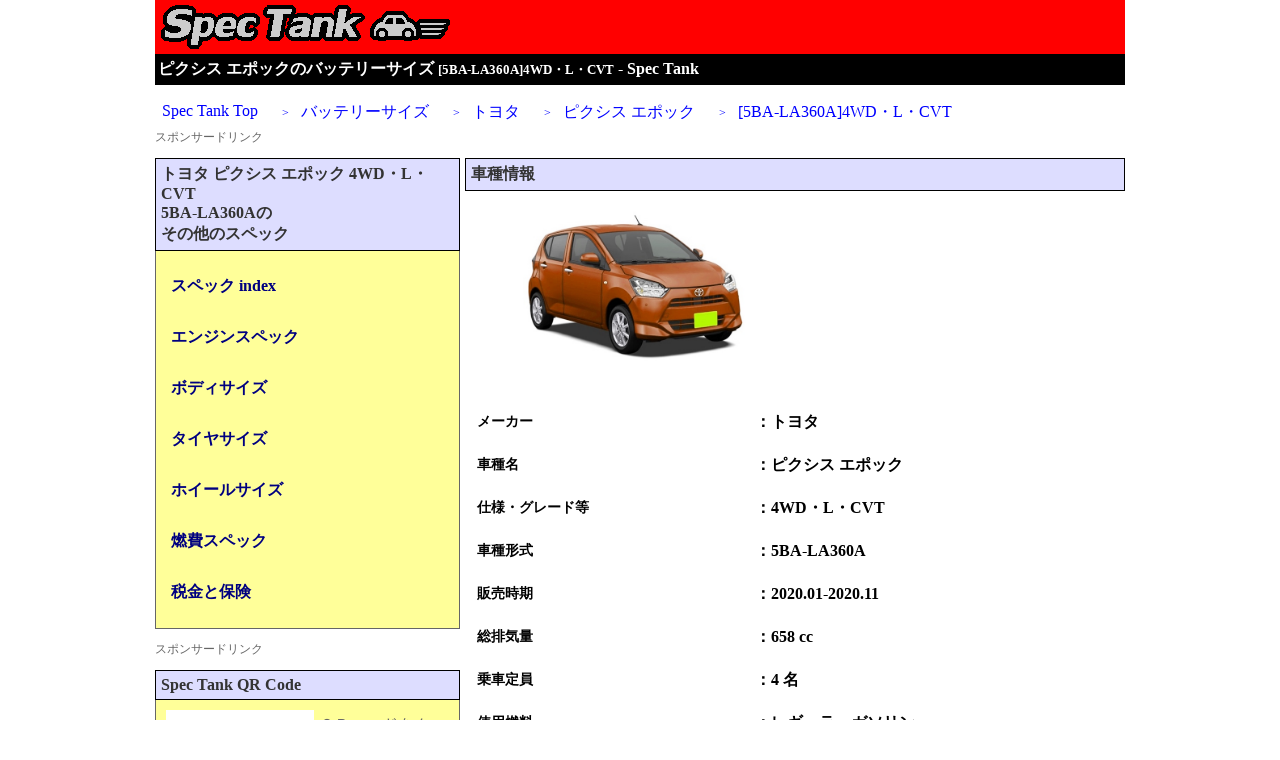

--- FILE ---
content_type: text/html
request_url: https://spectank.jp/bat/001121057.html
body_size: 19895
content:
<!DOCTYPE html>
<html lang="ja">
<head prefix="og:http://ogp.me/ns#">
<META HTTP-EQUIV="Content-type" CONTENT="text/html; charset=Shift_JIS">
<META name="keywords" content="バッテリー,ピクシス エポック,4WD・L・CVT,LA360A,サイズ,適合">
<META name="description" content="ピクシス エポック 4WD・L・CVT (2020年01月～)の標準仕様車、寒冷地仕様車に搭載されているバッテリーをそれぞれ公開。搭載バッテリーの型番、品番、性能ランク、ターミナル端子位置、５時間率容量など、詳しく掲載しています。">
<META name="robots" content="index,follow">
<META name="viewport" content="width=device-width, initial-scale=1">
<title>ピクシス エポックのバッテリーサイズ[5BA-LA360A]4WD・L・CVT (121057) - Spec Tank</title>

<meta property="og:locale" content="ja_JP" />
<meta property="og:type" content="article" />
<meta property="og:title" content="ピクシス エポックのバッテリーサイズ[5BA-LA360A]4WD・L・CVT (121057) - Spec Tank" />
<meta property="og:description" content="ピクシス エポック 4WD・L・CVT (2020年01月～)の標準仕様車、寒冷地仕様車に搭載されているバッテリーをそれぞれ公開。搭載バッテリーの型番、品番、性能ランク、ターミナル端子位置、５時間率容量など、詳しく掲載しています。" />
<meta property="og:url" content="https://spectank.jp/bat/001121057.html" />
<meta property="og:site_name" content="SpecTank" />
<meta property="og:image" content="https://spectank.jp/img_toyota/PIXIS-EPOCH-LA360A.jpg" />
<meta property="og:image:width" content="300" />
<meta property="og:image:height" content="150" />
<meta property="og:image:type" content="image/jpg" />

<!--DATA_17-->
<!--DF_NUM_2-->

<link rel="icon" href="../favicon.ico">
<link rel="apple-touch-icon" sizes="180x180" href="../apple-touch-icon.png">
<link rel="icon" type="image/png" href="../android-touch-icon.png" sizes="192x192">
<link rel="alternate" media="handheld" href="https://spectank.jp/mobile/bat/001121057.html" />
<link rel="parent" href="https://spectank.jp/bat/sl0010163.html" title="トヨタピクシス エポック バッテリー サイズ"/>
<style type="text/css">
<!--

body	{	margin: 0;	padding: 0;	}

#head	{	margin: 0;	width: 100%;	}
#main	{	margin: 0;	width: 100%;	}
#main_left	{	width: 100%;	}
#main_right	{	width: 100%;	}
#sub	{	margin: 0;	width: 100%;	}
#foot	{	margin: 0;	width: 100%;	clear: both;	}
#foot p	{	font-size: 14px;	text-align: center;	line-height: 28px;	}
#PT	{	width: 100%;	background-color: #ff0000;	}
#box	{	margin: 0px;	border-style: solid;	border-width: 0px 1px 1px;	border-color: #666666;	padding: 5px;	background-color: #ffff99;	}
#qr_box	{	margin: 0px;	border-style: solid;	border-width: 0px 1px 1px;	border-color: #666666;	padding: 5px;	background-color: #ffff99;	min-height: 165px;	}

.M_IMG {	width: 300px; height: 150px; margin: 20px; border: 0;	}
.t_img {	width: 300px; height: 50px; border: none;	}
.q_img {	width: 148px; height: 148px;	}

.LB	{	margin: 10px 0;	min-width: 318px;	padding: 1px;	}
.LB p	{	margin: 3px 0px;	background-color: #ffffff;	border: solid #555555 1px;	color: #555555;	padding: 5px;	}
.LB img	{	vertical-align: middle;	width: 40px;	height: 30px;	}
.LB span	{	display: none;	}
.LB p:hover	{	background: #eeeeff;	}

.SPS1	{	width: 100%;	clear: both;	margin: 10px 0px;	}
.SPS1 p	{	text-align: left;	font-size: 12px;	color: #666666	}
.SPS2	{	width: 100%;	clear: both;	margin: 10px 0px;	}
.SPS2 p	{	text-align: left;	font-size: 12px;	color: #666666	}
.SPS3	{	width: 100%;	clear: both;	margin: 10px 0px;	}
.SPS3 p	{	text-align: left;	font-size: 12px;	color: #666666	}

.PL1	{	font-size: 16px;	float: left;	padding: 10px 0px;	}
.PL2	{	font-size: 16px;	float: right;	text-align: right;	padding: 10px 0px;	}

.TBL	{	width:	100%;	border: solid 1px #000000;	border-spacing: 0px;	line-height: 22px;	min-width: 320px;	}
.TBL_h	{	font-size:	12px;	border:	solid 1px #000000;	border-spacing: 0px;	margin: 0px;	padding: 10px;	background-color: #ddddff;}
.TBL_lk	{	font-size:	12px;	border:	solid 1px #000000;	border-spacing: 0px;	margin: 0px;	padding: 10px;	text-align: left;}
.TBL_st {	font-size:	12px;	border:	solid 1px #000000;	border-spacing: 0px;	margin: 0px;	padding: 10px;	}
.TBL span	{	display:	none;	}
.TBL_lk a:hover	{	background-color: #eeeeff;	padding: 10px 0px;	}

.DTB	{	width: 100%;	margin: 15px 0px;}
.DTB1	{	padding: 5px;	font-size: 10px;	text-align: left;	}
.DTB2	{	padding: 5px;	font-size: 12px;	font-weight: bold;	}

.DT_L	{	width: 100%;	}
.DT_R	{	width: 100%;	}
.DT_A	{	width: 100%;	clear: both;}

.XTBL	{	width: 100%;	border: solid 1px #000000;	border-spacing: 0px;	line-height: 15px;	min-width: 320px;	margin: 10px 0px;	}
.XTBL_h	{	font-size:	10px;	border:	solid 1px #000000;	border-spacing: 0px;	margin: 0px;	padding: 5px;	background-color: #ccff99;	}	
.XTBL_wbk	{	color: #000000;	font-size: 10px;	border:	solid 1px #000000;	border-spacing: 0px;	margin: 0px;	padding: 5px 1px;	font-weight: bold;	text-align: center;	}	
.XTBL_bk	{	color: #000000;	font-size: 10px;	border:	solid 1px #000000;	border-spacing: 0px;	margin: 0px;	padding: 5px 1px;	text-align: right;	}	
.XTBL_rd	{	color: #ff0000;	font-size: 10px;	border:	solid 1px #000000;	border-spacing: 0px;	margin: 0px;	padding: 5px 1px;	text-align: right;	}	
.XTBL_bl	{	color: #0000ff;	font-size: 10px;	border:	solid 1px #000000;	border-spacing: 0px;	margin: 0px;	padding: 5px 1px;	text-align: right;	}	

.XTBL_bw	{	background-color: #ffffff;	}
.XTBL_bg	{	background-color: #dddddd;	}
.XTBL_by	{	background-color: #ffff99;	}

@media only screen and (min-width: 766px){

body	{	margin: auto;	width: 766px;	}
#sub	{	width: 305px;	float: left;	clear: none;	}
#main	{	width: 455px;	float: right;	clear: none;	}
#foot	{	width: 100%;	clear: both;	}
.LB	{	margin: 10px 0;	width: 100%;	padding: 1px;	}
.LB p	{	margin: 1px;	background-color: #ffffff;	border: none;	color: #0000ff;	float: left;	}
.LB p:hover	{	background: #ffffff;	}
.LB img	{	display: none;	vertical-align: middle;	}
.LB span	{	display: inline;	font-size: 12px;	}

.TBL	{	width:	455px;	}

.DTB	{	width: 455px;	}
.DTB1	{	padding: 10px;	font-size: 14px;	}
.DTB2	{	padding: 10px;	font-size: 16px;	font-weight: bold;	}

.XTBL	{	width: 455px;}
.XTBL_h	{	font-size: 14px;	}	
.XTBL_wbk	{	font-size: 16px;	padding: 10px 3px;}	
.XTBL_bk	{	font-size: 14px;	padding: 10px 3px;}	
.XTBL_rd	{	font-size: 14px;	padding: 10px 3px;}	
.XTBL_bl	{	font-size: 14px;	padding: 10px 3px;}	


}


@media only screen and (min-width: 970px){

body	{	margin: auto;	width: 970px;	}
#sub	{	width: 305px;	float: left;	clear: none;	}
#main	{	width: 660px;	float: right;	clear: none;	}
#main_left	{	width: 328px;	float: left;	}
#main_right	{	width: 328px;	float: right;	}
#foot	{	width: 100%;	clear: both;	}

.TBL	{	width: 660px;	}

.DTB	{	width: 660px;	}

.DT_L	{	width: 328px;	float: left;	clear: both;}
.DT_R	{	width: 328px;	float: right;}

.XTBL	{	width: 660px;}

}


.TIT	{	padding: 5px;	margin: 0px;	padding-left: 3px;	background-color: #000000;	color: #ffffff;	font-size: 16px;	}
.MD1	{	border-width: 1px;	border-style: solid;	border-color: #000000;	background-color: #ddddff;	color: #333333;	padding: 5px;	font-weight: bold;	font-size: 16px;	margin: 0px;	}
.MD2	{	color: #000000;	padding: 2px;	font-weight: bold	}
.MD3	{	font-size: 16px;	color: #000080;	font-weight: bold;	margin:	10px 0px;	padding: 10px;	}
.MD3 span	{	display: none;	}

.ST1	{	font-size: 12px;	color: #000080;	}
.ST2	{	font-size: 12px;	color: #0000CC;	font-weight: bold;	}
.ST3	{	font-size: 16px;	color: #666666;	margin: 10px;}
.ST4	{	font-size: 14px;	color: #666666;	padding: 5px;	}

a:link	{	text-decoration: none;	}
a:visited	{	text-decoration: none;	}
a:hover	{	text-decoration: none;	}
a:active	{	text-decoration: none;	}

-->
</style>
<script>
  (adsbygoogle = window.adsbygoogle || []).push({
    google_ad_client: "ca-pub-2987137874107804",
    enable_page_level_ads: true
  });
</script>

<script type="application/ld+json">
[
	{
		"@context": "https://schema.org",
		"@type": "BreadcrumbList",
		"itemListElement":
		[
        		{
				"@type": "ListItem",
				"position": 1,
				"item":
				{
					"@id": "https://spectank.jp/index.html",
					"name": "Spec Tank Jp"
				}
			},
			{
				"@type": "ListItem",
				"position": 2,
				"item":
				{
					"@id": "https://spectank.jp/bat/index.html",
					"name": "バッテリーサイズ"
				}
			},
			{
				"@type": "ListItem",
				"position": 3,
				"item":
				{
					"@id": "https://spectank.jp/bat/facter001.html",
					"name": "トヨタ"
				}
			},
			{
				"@type": "ListItem",
				"position": 4,
				"item":
				{
					"@id": "https://spectank.jp/bat/sl0010163.html",
					"name": "ピクシス エポック"
				}
			},
			{
				"@type": "ListItem",
				"position": 5,
				"item":
				{
					"@id": "https://spectank.jp/bat/001121057.html",
					"name": "[5BA-LA360A]4WD・L・CVT"
				}
			}
		]
       }
]
</script>
</head>
<body>


<div id="head">
<header>
	<div id="PT">
	<img src="../adm_img/logo_001.gif" border="0" class="t_img" alt="Spec Tank ロゴ">
	</div>
	<h1 class="TIT">ピクシス エポックのバッテリーサイズ <font size="-1">[5BA-LA360A]4WD・L・CVT</font> - Spec Tank</h1>

<nav>

	<div class="LB">
	<a href="https://spectank.jp/index.html" title="Spec Tank"><p><img src="https://spectank.jp/adm_img/arrow.gif" class="LB_ar" alt="">Spec Tank Top</p></a>
	<a href="https://spectank.jp/bat/index.html" title="バッテリーサイズ"><p><img src="https://spectank.jp/adm_img/arrow.gif" class="LB_ar" alt=""><span>　>　</span>バッテリーサイズ</p></a>

<a href="https://spectank.jp/bat/facter001.html" title="トヨタ車のバッテリーサイズ"><p><img src="https://spectank.jp/adm_img/arrow.gif" class="LB_ar" alt=""><span>　>　</span>トヨタ</p></a>
<a href="https://spectank.jp/bat/sl0010163.html" title="トヨタ ピクシス エポックのバッテリーサイズ"><p><img src="https://spectank.jp/adm_img/arrow.gif" class="LB_ar" alt=""><span>　>　</span>ピクシス エポック</p></a>
<a href="https://spectank.jp/bat/001121057.html" title="ピクシス エポックのバッテリーサイズ [5BA-LA360A]4WD・L・CVT"><p><img src="https://spectank.jp/adm_img/arrow.gif" class="LB_ar" alt=""><span>　>　</span>[5BA-LA360A]4WD・L・CVT</p></a>
</div>
</nav>
</header>
<div class="SPS1"><p>スポンサードリンク</p><!-- ST_RES_top -->
<ins class="adsbygoogle"
     style="display:block"
     data-ad-client="ca-pub-2987137874107804"
     data-ad-slot="9800746339"
     data-ad-format="horizontal"></ins>
<script>
(adsbygoogle = window.adsbygoogle || []).push({});
</script></div>
</div>
<div id="main">
<section>
<h2 class="MD1">車種情報</h2>
<img src="../img_toyota/PIXIS-EPOCH-LA360A.jpg" class="M_IMG" title="トヨタ ピクシス エポック LA360Aの画像" alt="トヨタ ピクシス エポック LA360A">
<table class="DTB">
<tr>
<th class="DTB1">メーカー</th>
<td class="DTB2">：トヨタ</td>
</tr><tr>
<th class="DTB1">車種名</th>
<td class="DTB2">：ピクシス エポック</td>
</tr><tr>
<th class="DTB1">仕様・グレード等</th>
<td class="DTB2">：4WD・L・CVT</td>
</tr><tr>
<th class="DTB1">車種形式</th>
<td class="DTB2">：5BA-LA360A</td>
</tr><tr>
<th class="DTB1">販売時期</th>
<td class="DTB2">：2020.01-2020.11</td>
</tr><tr>
<th class="DTB1">総排気量</th>
<td class="DTB2">：658	cc</td>
</tr><tr>
<th class="DTB1">乗車定員</th>
<td class="DTB2">：4 名</td>
</tr><tr>
<th class="DTB1">使用燃料</th>
<td class="DTB2">：レギュラーガソリン</td>
</tr>
</table>
</section>
<br>
<!--▼広告リンクユニット▼-->
<!-- ST_RES_link -->
<ins class="adsbygoogle"
     style="display:block"
     data-ad-client="ca-pub-2987137874107804"
     data-ad-slot="9780293469"
     data-ad-format="link"
     data-full-width-responsive="true"></ins>
<script>
(adsbygoogle = window.adsbygoogle || []).push({});
</script>
<br>
<main>
<section>
<h2 class="MD1">トヨタピクシス エポック4WD・L・CVTのバッテリーサイズ</h2>
<div class="ST3">下記がトヨタ ピクシス エポック 4WD・L・CVT [5BA-LA360A] に使用されているバッテリーです。</div>
<div class="ST3">トヨタ ピクシス エポック 4WD・L・CVT 、車両形式：5BA-LA360A の標準仕様車に使用されているバッテリーは、M42が使用され、寒冷地仕様車にも、同様のM42が使用されています。その他、下記に使用バッテリーの性能ランク、5時間率容量やバッテリーの外形サイズとプラスターミナル端子の位置など、バッテリーの詳細情報を表示しています。</div>
</section>
<section>
<h3 class="MD1">トヨタ ピクシス エポック 4WD・L・CVT[5BA-LA360A] のバッテリーサイズ</h3>
<table class="XTBL">
<tr>
<th class="XTBL_h">標準仕様バッテリーサイズ</th>
<td class="XTBL_wbk">M42</td>
</tr><tr>
<th class="XTBL_h">寒冷地仕様バッテリーサイズ</th>
<td class="XTBL_wbk">M42</td>
</tr>
</table>
<div class="ST1">注1)複数の表示がある場合は、複数の設定例が確認されており、その内のいずれかが使用されている可能性があります。</div>
<div class="ST1">注2)オプションパーツ(電装品)の追加や仕様変更などによっても、バッテリーのサイズが変更されている場合があります。</div>
<div class="ST1">注3)表示している設定バッテリーサイズは、サイト管理者の調査に基づき掲載しておりますが、仕様変更や誤記載なども充分に考えられます。</div>
<div class="ST1">注4)バッテリー交換等でバッテリーを購入する際は、現物の確認や販売店にてご確認の上、ご購入下さい。当サイトでは、掲載している内容に基づく如何なる不利益も、その責を負いかねます。</div>
<div class="ST1">注5)<b>バッテリーサイズの先頭に「S」がついているバッテリーサイズ</b>は、特殊規格です。購入する際は、販売店にてご確認の上、ご購入下さい。</div>
</section>
<br>
<!--▼広告リンクユニット▼-->
<!-- ST_RES_link -->
<ins class="adsbygoogle"
     style="display:block"
     data-ad-client="ca-pub-2987137874107804"
     data-ad-slot="9780293469"
     data-ad-format="link"
     data-full-width-responsive="true"></ins>
<script>
(adsbygoogle = window.adsbygoogle || []).push({});
</script>
<br>
<section>
<h3 class="MD1">トヨタ ピクシス エポック 4WD・L・CVT[5BA-LA360A] のバッテリー規格詳細情報</h3>
<div class="ST3">下記がトヨタ ピクシス エポック 4WD・L・CVT 5BA-LA360A に使用されているバッテリーの準拠規格とバッテリーの性能を表す5時間率、10時間率の容量数値です。</div>
<table class="XTBL">
<thead>
<tr>
<th class="XTBL_h"><b>仕様</th>
<th class="XTBL_h">バッテリー</th>
<th class="XTBL_h">規格</th>
<th class="XTBL_h">5時間率<br>容量(Ah)</th>
<th class="XTBL_h">10時間率<br>容量(Ah)</th>
</tr>
</thead>
<tbody>
<tr>
<td class="XTBL_wbk" rowspan="1">標準</td>
<td class="XTBL_wbk">M42</td>
<td class="XTBL_wbk">eco car</td>
<td class="XTBL_wbk">32 Ah</td>
<td class="XTBL_wbk"></td>
</tr>
<tr>
<td class="XTBL_wbk" rowspan="1">寒冷地</td>
<td class="XTBL_wbk">M42</td>
<td class="XTBL_wbk">eco car</td>
<td class="XTBL_wbk">32 Ah</td>
<td class="XTBL_wbk"></td>
</tr>
</tr>
</tbody>
</table>
<div class="ST1">性能ランク5時間率容量や10時間率容量の見方については、<a href="./bat03.html"><b>こちら</b></a>に解説を用意しています。</div><br>
<h3 class="MD1">トヨタ ピクシス エポック 4WD・L・CVT[5BA-LA360A] のバッテリーサイズ詳細情報</h3>
<div class="ST3">トヨタ ピクシス エポック 4WD・L・CVT 5BA-LA360A に搭載されているバッテリーの外形サイズ、端子位置、端子形状などについての詳細情報です。</div>
<table class="XTBL">
<thead>
<tr>
<th class="XTBL_h"><b>仕様</th>
<th class="XTBL_h">バッテリー</th>
<th class="XTBL_h">バッテリーサイズ<br>長さx幅x高さ</th>
<th class="XTBL_h">L/R</th>
<th class="XTBL_h">端子形状</th>
<th class="XTBL_h">搭載数</th>
</tr>
</thead>
<tbody>
<tr>
<td class="XTBL_wbk" rowspan="1">標準</td>
<td class="XTBL_wbk">M42</td>
<td class="XTBL_wbk">200 x 129 x 203	mm</td>
<td class="XTBL_wbk">L</td>
<td class="XTBL_wbk">テーパ式(細端子)</td>
<td class="XTBL_wbk">1</td>
</tr>
<tr>
<td class="XTBL_wbk" rowspan="1">寒冷地</td>
<td class="XTBL_wbk">M42</td>
<td class="XTBL_wbk">200 x 129 x 203	mm</td>
<td class="XTBL_wbk">L</td>
<td class="XTBL_wbk">テーパ式(細端子)</td>
<td class="XTBL_wbk">1</td>
</tr>
</tr>
</tbody>
</table>
<div class="ST1">外形サイズ、ターミナル端子については、<a href="./bat03.html"><b>こちら</b></a>に解説を用意しています。</div><br>
<hr>
</section>
</main>
<div class="SPS2"><p>スポンサードリンク</p><!-- ST_RES_under -->
<ins class="adsbygoogle"
     style="display:block"
     data-ad-client="ca-pub-2987137874107804"
     data-ad-slot="5230945931"
     data-ad-format="rectangle"></ins>
<script>
(adsbygoogle = window.adsbygoogle || []).push({});
</script></div>
</div>
<div id="sub">
<section>
<nav>
<div class="MD1">トヨタピクシス エポック4WD・L・CVT<br>5BA-LA360Aの<br>その他のスペック</div>
<div id="box">
<a href="../001121057.html"><div class="MD3"><span>トヨタピクシス エポック4WD・L・CVT[5BA-LA360A]の</span>スペック index</div></a>
<a href="../eng/001121057.html"><div class="MD3"><span>トヨタピクシス エポック4WD・L・CVT[5BA-LA360A]の</span>エンジンスペック</div></a>
<a href="../bdy/001121057.html"><div class="MD3"><span>トヨタピクシス エポック4WD・L・CVT[5BA-LA360A]の</span>ボディサイズ</div></a>
<a href="../tir/001121057.html"><div class="MD3"><span>トヨタピクシス エポック4WD・L・CVT[5BA-LA360A]の</span>タイヤサイズ</div></a>
<a href="../whl/001121057.html"><div class="MD3"><span>トヨタピクシス エポック4WD・L・CVT[5BA-LA360A]の</span>ホイールサイズ</div></a>
<a href="../nen/001121057.html"><div class="MD3"><span>トヨタピクシス エポック4WD・L・CVT[5BA-LA360A]の</span>燃費スペック</div></a>
<a href="../tax/001121057.html"><div class="MD3"><span>トヨタピクシス エポック4WD・L・CVT[5BA-LA360A]の</span>税金と保険</div></a>
</div>
</nav>
</section>
<div class="SPS3"><p>スポンサードリンク</p><!-- ST_RES_side -->
<ins class="adsbygoogle"
     style="display:block"
     data-ad-client="ca-pub-2987137874107804"
     data-ad-slot="8184412330"
     data-ad-format="vertical"></ins>
<script>
(adsbygoogle = window.adsbygoogle || []).push({});
</script></div>
<div class="MD1">Spec Tank QR Code</div>
<div id="qr_box">
	<a href="mailto:?subject=Spec Tank URL&body=Spec Tank%0A https://spectank.jp/index.html">
	<img src="https://spectank.jp/adm_img/qr_code.gif" class="q_img" border="0" align="left" hspace="5" vspace="5" alt="QRコード">
	</a>
	<p class="ST3">ＱＲコードをクリックするとＳｐｅｃＴａｎｋのＵＲＬをメールで送信することができます。</p>
</div>

</div>
<div id="foot">
<!--▼広告リンクユニット▼-->
<!-- ST_RES_link -->
<ins class="adsbygoogle"
     style="display:block"
     data-ad-client="ca-pub-2987137874107804"
     data-ad-slot="9780293469"
     data-ad-format="link"
     data-full-width-responsive="true"></ins>
<script>
(adsbygoogle = window.adsbygoogle || []).push({});
</script>

<footer>
<nav>
<hr>
<p>
<a href="../atent.html">ご利用上の注意</a>
-
<a href="../slink.html">リンクについて</a>
-
<a href="../cotct.html">問い合わせ</a>
</p>
</nav>
<p>
Copyright (C) 2026 Spec Tank. All Rights Reserved.　
　無断転載・転用・引用禁止
</p>
</footer>
</div>
<!-- Ads 読み込み 開始 -->
<script type="text/javascript">
(function(window, document) {
  function main() {
    // GoogleAdSense読込み
    var ad = document.createElement('script');
    ad.type = 'text/javascript';
    ad.async = true;
    ad.crossorigin = 'anonymous';
    ad.src = 'https://pagead2.googlesyndication.com/pagead/js/adsbygoogle.js?client=ca-pub-2987137874107804';
    var sc = document.getElementsByTagName('script')[0];
    sc.parentNode.insertBefore(ad, sc);
  }

  // 遅延読込み
  var lazyLoad = false;
  function onLazyLoad() {
    if (lazyLoad === false) {
      // 複数呼び出し回避 + イベント解除
      lazyLoad = true;
      window.removeEventListener('scroll', onLazyLoad);
      window.removeEventListener('mousemove', onLazyLoad);
      window.removeEventListener('mousedown', onLazyLoad);
      window.removeEventListener('touchstart', onLazyLoad);
      window.removeEventListener('keydown', onLazyLoad);

      main();
    }
  }
  window.addEventListener('scroll', onLazyLoad);
  window.addEventListener('mousemove', onLazyLoad);
  window.addEventListener('mousedown', onLazyLoad);
  window.addEventListener('touchstart', onLazyLoad);
  window.addEventListener('keydown', onLazyLoad);
  window.addEventListener('load', function() {
    // ドキュメント途中（更新時 or ページ内リンク）
    if (window.pageYOffset) {
      onLazyLoad();
    }
  });
})(window, document);
</script>
<!-- Ads読み込み 終了 -->
</body>
</html>
